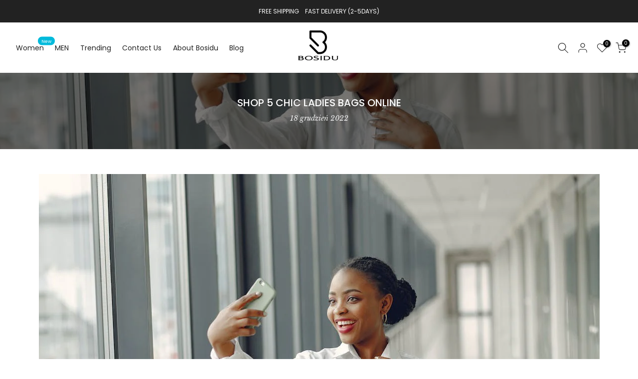

--- FILE ---
content_type: text/html; charset=utf-8
request_url: https://mybosidu.com/?section_id=search-hidden
body_size: 1943
content:
<div id="shopify-section-search-hidden" class="shopify-section"><link rel="stylesheet" href="//mybosidu.com/cdn/shop/t/8/assets/drawer.min.css?v=184095485965319873521657606372" media="all">
<link rel="stylesheet" href="//mybosidu.com/cdn/shop/t/8/assets/search-hidden.css?v=78324955501653153961657606374" media="all">
<divv data-predictive-search data-sid="search-hidden" id="t4s-search-hidden" class="t4s-drawer t4s-drawer__right" aria-hidden="true">
   <div class="t4s-drawer__header">
      <span class="is--login" aria-hidden="false">Search Our Site</span>
      <button class="t4s-drawer__close" data-drawer-close aria-label="Close Search"><svg class="t4s-iconsvg-close" role="presentation" viewBox="0 0 16 14"><path d="M15 0L1 14m14 0L1 0" stroke="currentColor" fill="none" fill-rule="evenodd"></path></svg></button>
   </div>
   <form data-frm-search action="/search" method="get" class="t4s-mini-search__frm t4s-pr" role="search">
      <input type="hidden" name="type" value="product">
      <input type="hidden" name="options[unavailable_products]" value="last">
      <input type="hidden" name="options[prefix]" value="last"><div data-cat-search class="t4s-mini-search__cat">
            <select data-name="product_type">
              <option value="*">All Categories</option><option value="Backpack">Backpack</option><option value="Briefcase">Briefcase</option><option value="Crossbody Bag">Crossbody Bag</option><option value="Duffel Bag">Duffel Bag</option><option value="Handbag">Handbag</option><option value="Laptop Bag">Laptop Bag</option><option value="Phone Bag">Phone Bag</option><option value="Shoulder Bag">Shoulder Bag</option><option value="Shoulder?Bag">Shoulder?Bag</option><option value="Sling Bag">Sling Bag</option><option value="Toiletry Bag">Toiletry Bag</option><option value="Top-Handle Bag">Top-Handle Bag</option><option value="Tote">Tote</option><option value="Travel Duffel Bag">Travel Duffel Bag</option><option value="手提包、钱包与箱包">手提包、钱包与箱包</option><option value="手提旅行包/运动桶包">手提旅行包/运动桶包</option><option value="箱包">箱包</option></select>
        </div><div class="t4s-mini-search__btns t4s-pr t4s-oh">
         <input data-input-search class="t4s-mini-search__input" autocomplete="off" type="text" name="q" placeholder="Search">
         <button data-submit-search class="t4s-mini-search__submit t4s-btn-loading__svg" type="submit">
            <svg class="t4s-btn-op0" viewBox="0 0 18 19" width="16"><path fill-rule="evenodd" clip-rule="evenodd" d="M11.03 11.68A5.784 5.784 0 112.85 3.5a5.784 5.784 0 018.18 8.18zm.26 1.12a6.78 6.78 0 11.72-.7l5.4 5.4a.5.5 0 11-.71.7l-5.41-5.4z" fill="currentColor"></path></svg>
            <div class="t4s-loading__spinner t4s-dn">
               <svg width="16" height="16" aria-hidden="true" focusable="false" role="presentation" class="t4s-svg__spinner" viewBox="0 0 66 66" xmlns="http://www.w3.org/2000/svg"><circle class="t4s-path" fill="none" stroke-width="6" cx="33" cy="33" r="30"></circle></svg>
            </div>
         </button>
      </div></form><div data-title-search class="t4s-mini-search__title">Need some inspiration?</div><div class="t4s-drawer__content">
      <div class="t4s-drawer__main">
         <div data-t4s-scroll-me class="t4s-drawer__scroll t4s-current-scrollbar">

            <div data-skeleton-search class="t4s-skeleton_wrap t4s-dn"><div class="t4s-row t4s-space-item-inner">
                  <div class="t4s-col-auto t4s-col-item t4s-widget_img_pr"><div class="t4s-skeleton_img"></div></div>
                  <div class="t4s-col t4s-col-item t4s-widget_if_pr"><div class="t4s-skeleton_txt1"></div><div class="t4s-skeleton_txt2"></div></div>
               </div><div class="t4s-row t4s-space-item-inner">
                  <div class="t4s-col-auto t4s-col-item t4s-widget_img_pr"><div class="t4s-skeleton_img"></div></div>
                  <div class="t4s-col t4s-col-item t4s-widget_if_pr"><div class="t4s-skeleton_txt1"></div><div class="t4s-skeleton_txt2"></div></div>
               </div><div class="t4s-row t4s-space-item-inner">
                  <div class="t4s-col-auto t4s-col-item t4s-widget_img_pr"><div class="t4s-skeleton_img"></div></div>
                  <div class="t4s-col t4s-col-item t4s-widget_if_pr"><div class="t4s-skeleton_txt1"></div><div class="t4s-skeleton_txt2"></div></div>
               </div><div class="t4s-row t4s-space-item-inner">
                  <div class="t4s-col-auto t4s-col-item t4s-widget_img_pr"><div class="t4s-skeleton_img"></div></div>
                  <div class="t4s-col t4s-col-item t4s-widget_if_pr"><div class="t4s-skeleton_txt1"></div><div class="t4s-skeleton_txt2"></div></div>
               </div></div>
            <div data-results-search class="t4s-mini-search__content t4s_ratioadapt"><div class="t4s-row t4s-space-item-inner t4s-widget__pr">
	<div class="t4s-col-item t4s-col t4s-widget_img_pr"><a class="t4s-d-block t4s-pr t4s-oh t4s_ratio" href="/products/waterproof-fashionable-striped-toiletry-bag"style="--aspect-ratioapt: 1.0">
				<img class="lazyloadt4s" data-src="//mybosidu.com/cdn/shop/products/6620navy-blue_1x1.jpg?v=1647504189" data-widths="[100,200,400,600,700,800,900,1000,1200,1400,1600]" data-optimumx="2" data-sizes="auto" src="data:image/svg+xml,%3Csvg%20viewBox%3D%220%200%201027%201027%22%20xmlns%3D%22http%3A%2F%2Fwww.w3.org%2F2000%2Fsvg%22%3E%3C%2Fsvg%3E" width="1027" height="1027" alt="Large Waterproof Fashionable Striped Travel Toiletry Bag for Women">
				<span class="lazyloadt4s-loader is-bg-img" style="background: url(//mybosidu.com/cdn/shop/products/6620navy-blue_1x1.jpg?v=1647504189);"></span>
			</a></div>
	<div class="t4s-col-item t4s-col t4s-widget_if_pr">
		<a href="/products/waterproof-fashionable-striped-toiletry-bag" class="t4s-d-block t4s-widget__pr-title">Large Waterproof Fashionable Striped Travel Toiletry Bag for Women</a><div class="t4s-widget__pr-price"data-pr-price data-product-price><del>$59.99 USD</del><ins>$35.99 USD</ins></div></div>
</div>
 <div class="t4s-row t4s-space-item-inner t4s-widget__pr">
	<div class="t4s-col-item t4s-col t4s-widget_img_pr"><a class="t4s-d-block t4s-pr t4s-oh t4s_ratio" href="/products/vintage-new-large-capacity-travel-duffel-bag"style="--aspect-ratioapt: 1.0">
				<img class="lazyloadt4s" data-src="//mybosidu.com/cdn/shop/products/1_2f614709-1aef-42d1-b79c-a85e723a0ab2_1x1.jpg?v=1657849561" data-widths="[100,200,400,600,700,800,900,1000,1200,1400,1600]" data-optimumx="2" data-sizes="auto" src="data:image/svg+xml,%3Csvg%20viewBox%3D%220%200%201200%201200%22%20xmlns%3D%22http%3A%2F%2Fwww.w3.org%2F2000%2Fsvg%22%3E%3C%2Fsvg%3E" width="1200" height="1200" alt="Fashion Large-Capacity Canvas Travel Duffel Weekend Bag for Women">
				<span class="lazyloadt4s-loader is-bg-img" style="background: url(//mybosidu.com/cdn/shop/products/1_2f614709-1aef-42d1-b79c-a85e723a0ab2_1x1.jpg?v=1657849561);"></span>
			</a></div>
	<div class="t4s-col-item t4s-col t4s-widget_if_pr">
		<a href="/products/vintage-new-large-capacity-travel-duffel-bag" class="t4s-d-block t4s-widget__pr-title">Fashion Large-Capacity Canvas Travel Duffel Weekend Bag for Women</a><div class="t4s-widget__pr-price"data-pr-price data-product-price><del>$99.99 USD</del><ins>$59.99 USD</ins></div></div>
</div>
 <div class="t4s-row t4s-space-item-inner t4s-widget__pr">
	<div class="t4s-col-item t4s-col t4s-widget_img_pr"><a class="t4s-d-block t4s-pr t4s-oh t4s_ratio" href="/products/large-capacity-water-resistant-canvas-womens-work-tote-bag"style="--aspect-ratioapt: 1.0046885465505693">
				<img class="lazyloadt4s" data-src="//mybosidu.com/cdn/shop/products/2613c502-cd24-42eb-a2dc-637a6f2affe0_1x1.jpg?v=1642496998" data-widths="[100,200,400,600,700,800,900,1000,1200,1400,1600]" data-optimumx="2" data-sizes="auto" src="data:image/svg+xml,%3Csvg%20viewBox%3D%220%200%201500%201493%22%20xmlns%3D%22http%3A%2F%2Fwww.w3.org%2F2000%2Fsvg%22%3E%3C%2Fsvg%3E" width="1500" height="1493" alt="Large Capacity Water Resistant Canvas Work Laptop Tote Bags for Women">
				<span class="lazyloadt4s-loader is-bg-img" style="background: url(//mybosidu.com/cdn/shop/products/2613c502-cd24-42eb-a2dc-637a6f2affe0_1x1.jpg?v=1642496998);"></span>
			</a></div>
	<div class="t4s-col-item t4s-col t4s-widget_if_pr">
		<a href="/products/large-capacity-water-resistant-canvas-womens-work-tote-bag" class="t4s-d-block t4s-widget__pr-title">Large Capacity Water Resistant Canvas Work Laptop Tote Bags for Women</a><div class="t4s-widget__pr-price"data-pr-price data-product-price><del>$69.99 USD</del><ins>$39.99 USD</ins></div></div>
</div>
 <div class="t4s-row t4s-space-item-inner t4s-widget__pr">
	<div class="t4s-col-item t4s-col t4s-widget_img_pr"><a class="t4s-d-block t4s-pr t4s-oh t4s_ratio" href="/products/large-capacity-canvas-travel-duffel-bag-with-shoe-compartment"style="--aspect-ratioapt: 1.0">
				<img class="lazyloadt4s" data-src="//mybosidu.com/cdn/shop/products/202111270936476_1x1.jpg?v=1638776526" data-widths="[100,200,400,600,700,800,900,1000,1200,1400,1600]" data-optimumx="2" data-sizes="auto" src="data:image/svg+xml,%3Csvg%20viewBox%3D%220%200%201600%201600%22%20xmlns%3D%22http%3A%2F%2Fwww.w3.org%2F2000%2Fsvg%22%3E%3C%2Fsvg%3E" width="1600" height="1600" alt="Large Capacity Canvas Travel Duffel Bag with Shoe Compartment">
				<span class="lazyloadt4s-loader is-bg-img" style="background: url(//mybosidu.com/cdn/shop/products/202111270936476_1x1.jpg?v=1638776526);"></span>
			</a></div>
	<div class="t4s-col-item t4s-col t4s-widget_if_pr">
		<a href="/products/large-capacity-canvas-travel-duffel-bag-with-shoe-compartment" class="t4s-d-block t4s-widget__pr-title">Large Capacity Canvas Travel Duffel Bag with Shoe Compartment</a><div class="t4s-widget__pr-price"data-pr-price data-product-price>$49.99 USD
</div></div>
</div>
 <div class="t4s-row t4s-space-item-inner t4s-widget__pr">
	<div class="t4s-col-item t4s-col t4s-widget_img_pr"><a class="t4s-d-block t4s-pr t4s-oh t4s_ratio" href="/products/fashion-large-travel-duffel-bag-with-shoe-compartment-for-women-grey"style="--aspect-ratioapt: 1.0">
				<img class="lazyloadt4s" data-src="//mybosidu.com/cdn/shop/products/81_eLVx3PsL._AC_SL1500_1x1.jpg?v=1642412414" data-widths="[100,200,400,600,700,800,900,1000,1200,1400,1600]" data-optimumx="2" data-sizes="auto" src="data:image/svg+xml,%3Csvg%20viewBox%3D%220%200%201500%201500%22%20xmlns%3D%22http%3A%2F%2Fwww.w3.org%2F2000%2Fsvg%22%3E%3C%2Fsvg%3E" width="1500" height="1500" alt="Fashion Large Travel Duffel Bag with Shoe Compartment for Women (Grey)">
				<span class="lazyloadt4s-loader is-bg-img" style="background: url(//mybosidu.com/cdn/shop/products/81_eLVx3PsL._AC_SL1500_1x1.jpg?v=1642412414);"></span>
			</a></div>
	<div class="t4s-col-item t4s-col t4s-widget_if_pr">
		<a href="/products/fashion-large-travel-duffel-bag-with-shoe-compartment-for-women-grey" class="t4s-d-block t4s-widget__pr-title">Fashion Large Travel Duffel Bag with Shoe Compartment for Women (Grey)</a><div class="t4s-widget__pr-price"data-pr-price data-product-price><del>$89.99 USD</del><ins>$59.99 USD</ins></div></div>
</div>
 </div>
         </div>
      </div><div data-viewAll-search class="t4s-drawer__bottom">
               <a href="/collections/women" class="t4s-mini-search__viewAll t4s-d-block">View All <svg width="16" xmlns="http://www.w3.org/2000/svg" viewBox="0 0 32 32"><path d="M 18.71875 6.78125 L 17.28125 8.21875 L 24.0625 15 L 4 15 L 4 17 L 24.0625 17 L 17.28125 23.78125 L 18.71875 25.21875 L 27.21875 16.71875 L 27.90625 16 L 27.21875 15.28125 Z"/></svg></a>
            </div></div>
</div></div>

--- FILE ---
content_type: text/html; charset=utf-8
request_url: https://mybosidu.com/pl/blogs/bag/shop-5-chic-ladies-bags-online?section_id=popups
body_size: 115
content:
<div id="shopify-section-popups" class="shopify-section t4s-section-popup"></div>